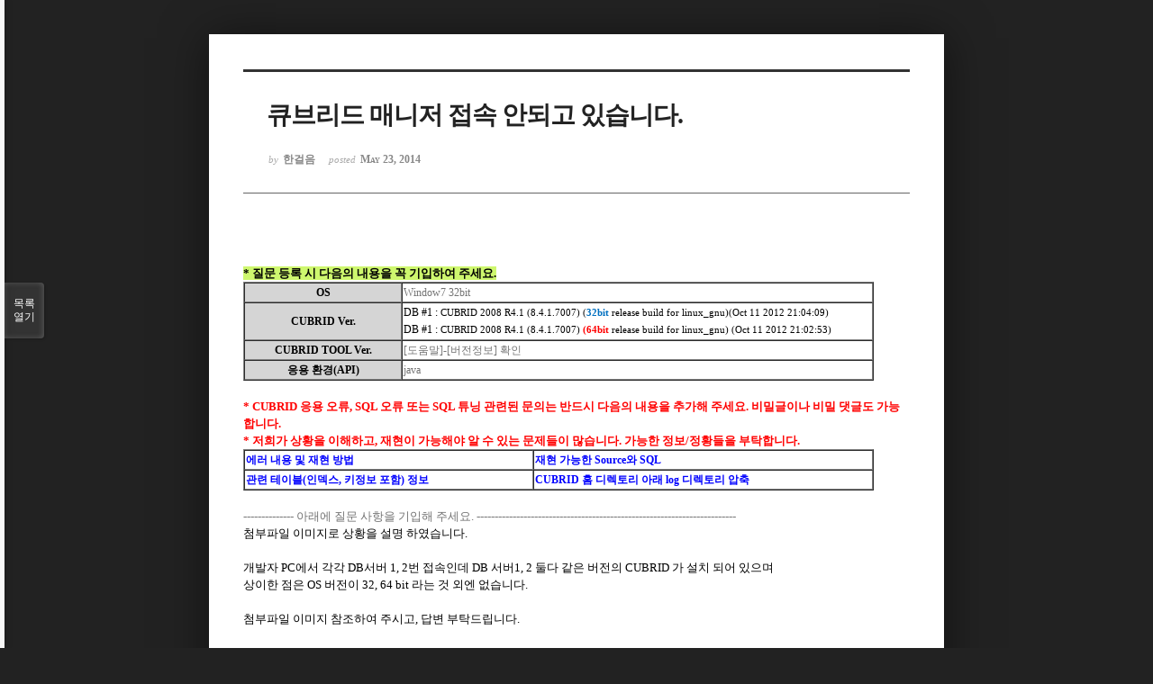

--- FILE ---
content_type: text/html; charset=UTF-8
request_url: https://www.cubrid.com/index.php?mid=qna&document_srl=3802836&listStyle=viewer&page=100
body_size: 6471
content:
<!DOCTYPE html>
<html lang="ko">
<head>
<!-- META -->
<meta charset="utf-8">
<meta name="Generator" content="XpressEngine">
<meta http-equiv="X-UA-Compatible" content="IE=edge">
<!-- TITLE -->
<title>CUBRID | Q&amp;A - 큐브리드 매니저 접속 안되고 있습니다.</title>
<!-- CSS -->
<link rel="stylesheet" href="/common/css/xe.css" />
<link rel="stylesheet" href="/common/js/plugins/ui/jquery-ui.min.css?20250116060827" />
<link rel="stylesheet" href="https://maxcdn.bootstrapcdn.com/font-awesome/4.2.0/css/font-awesome.min.css" />
<link rel="stylesheet" href="/modules/board/skins/sketchbook5/css/board.css?20200713044502" />
<!--[if lt IE 9]><link rel="stylesheet" href="/modules/board/skins/sketchbook5/css/ie8.css?20170729171906" />
<![endif]--><link rel="stylesheet" href="/modules/board/skins/sketchbook5/css/print.css?20170729171906" media="print" />
<link rel="stylesheet" href="/modules/board/skins/sketchbook5/css/jquery.mCustomScrollbar.css?20170729171906" />
<link rel="stylesheet" href="/modules/editor/styles/ckeditor_light/style.css?20250116060827" />
<!-- JS -->
<script>
var current_url = "https://www.cubrid.com/?mid=qna&document_srl=3802836&listStyle=viewer&page=100";
var request_uri = "https://www.cubrid.com/";
var current_mid = "qna";
var waiting_message = "서버에 요청 중입니다. 잠시만 기다려주세요.";
var ssl_actions = new Array();
var default_url = "http://www.cubrid.com/";
var http_port = 80;var https_port = 443;var enforce_ssl = true;</script>
<!--[if lt IE 9]><script src="/common/js/jquery-1.x.js?20250116060827"></script>
<![endif]--><!--[if gte IE 9]><!--><script src="/common/js/jquery.js?20250116060827"></script>
<!--<![endif]--><script src="/common/js/modernizr.js?20250116060827"></script>
<script src="/common/js/x.js?20250116060827"></script>
<script src="/common/js/URI.js?20250116060827"></script>
<script src="/common/js/blankshield.min.js?20250116060827"></script>
<script src="/common/js/common.js?20250116060827"></script>
<script src="/common/js/js_app.js?20250116060827"></script>
<script src="/common/js/xml2json.js?20250116060827"></script>
<script src="/common/js/xml_handler.js?20250116060827"></script>
<script src="/common/js/xml_js_filter.js?20250116060827"></script>
<script src="/modules/board/tpl/js/board.js?20250116060826"></script>
<!-- RSS -->
<!-- ICON -->
<link rel="shortcut icon" href="https://www.cubrid.com/files/attach/xeicon/favicon.ico" /><link rel="apple-touch-icon" href="https://www.cubrid.com/files/attach/xeicon/mobicon.png" />
<!-- Global site tag (gtag.js) - Google Analytics -->
<script async src="https://www.googletagmanager.com/gtag/js?id=UA-108822134-1"></script>
<script>
  window.dataLayer = window.dataLayer || [];
  function gtag(){dataLayer.push(arguments);}
  gtag('js', new Date());

  gtag('config', 'UA-108822134-1');
</script>

<!-- Google Tag Manager -->
<script>(function(w,d,s,l,i){w[l]=w[l]||[];w[l].push({'gtm.start':
new Date().getTime(),event:'gtm.js'});var f=d.getElementsByTagName(s)[0],
j=d.createElement(s),dl=l!='dataLayer'?'&l='+l:'';j.async=true;j.src=
'https://www.googletagmanager.com/gtm.js?id='+i+dl;f.parentNode.insertBefore(j,f);
})(window,document,'script','dataLayer','GTM-WG9JGSC');</script>
<!-- End Google Tag Manager -->
<script src="https://kit.fontawesome.com/36c148352c.js" crossorigin="anonymous"></script>
<meta name="viewport" content="width=device-width, initial-scale=1, minimum-scale=1, maximum-scale=1, user-scalable=yes, target-densitydpi=medium-dpi" />
<style> .xe_content { font-family:"나눔고딕";font-size:13px; }</style>
<link rel="canonical" href="https://www.cubrid.com/qna/3802836" />
<meta name="description" content="* 질문 등록 시 다음의 내용을 꼭 기입하여 주세요. OS Window7 32bit CUBRID Ver. DB #1 : CUBRID 2008 R4.1 (8.4.1.7007) (32bit release build for linux_gnu)(Oct 11 2012 21:04:09)DB #1 : CUBRID 2008 R4.1 (8.4.1.7007) (64bit release build for linux_gnu) (Oct 11 2012 21:02:53) CUBRID TOOL Ver. [도움말]-[버전정보] 확인 ..." />
<meta property="og:locale" content="ko_KR" />
<meta property="og:type" content="article" />
<meta property="og:url" content="https://www.cubrid.com/qna/3802836" />
<meta property="og:title" content="CUBRID | Q&amp;amp;A - 큐브리드 매니저 접속 안되고 있습니다." />
<meta property="og:description" content="* 질문 등록 시 다음의 내용을 꼭 기입하여 주세요. OS Window7 32bit CUBRID Ver. DB #1 : CUBRID 2008 R4.1 (8.4.1.7007) (32bit release build for linux_gnu)(Oct 11 2012 21:04:09)DB #1 : CUBRID 2008 R4.1 (8.4.1.7007) (64bit release build for linux_gnu) (Oct 11 2012 21:02:53) CUBRID TOOL Ver. [도움말]-[버전정보] 확인 ..." />
<meta property="article:published_time" content="2014-05-23T01:18:30+00:00" />
<meta property="article:modified_time" content="2014-06-02T22:50:22+00:00" />
<meta property="og:image" content="https://www.cubrid.com/./files/attach/images/3790699/836/802/003/15d7520e5a332279adb831229c76cc76.jpg" />
<meta property="og:image:width" content="960" />
<meta property="og:image:height" content="720" />
<style data-id="bdCss">
.bd em,.bd .color{color:#333333;}
.bd .shadow{text-shadow:1px 1px 1px ;}
.bd .bolder{color:#333333;text-shadow:2px 2px 4px ;}
.bd .bg_color{background-color:#333333;}
.bd .bg_f_color{background-color:#333333;background:-webkit-linear-gradient(#FFF -50%,#333333 50%);background:linear-gradient(to bottom,#FFF -50%,#333333 50%);}
.bd .border_color{border-color:#333333;}
.bd .bx_shadow{box-shadow:0 0 2px ;}
.viewer_with.on:before{background-color:#333333;box-shadow:0 0 2px #333333;}
.bd_zine.zine li:first-child,.bd_tb_lst.common_notice tr:first-child td{margin-top:2px;border-top:1px solid #DDD}
.bd_zine .info b,.bd_zine .info a{color:;}
.bd_zine.card h3{color:#333333;}
</style>
<style>
body,input,textarea,select,button,table{font-family:;}
#viewer .rd_trb,#viewer #trackback{display:none}
</style><script>
//<![CDATA[
xe.current_lang = "ko";
xe.cmd_find = "찾기";
xe.cmd_cancel = "취소";
xe.cmd_confirm = "확인";
xe.msg_no_root = "루트는 선택 할 수 없습니다.";
xe.msg_no_shortcut = "바로가기는 선택 할 수 없습니다.";
xe.msg_select_menu = "대상 메뉴 선택";
//]]>
</script>
</head>
<body class="viewer_blk">
<!--#JSPLUGIN:ui--><script>//<![CDATA[
var lang_type = "ko";
var bdLogin = "로그인 하시겠습니까?@https://www.cubrid.com/index.php?mid=qna&document_srl=3802836&listStyle=viewer&page=100&act=dispMemberLoginForm";
jQuery(function($){
	board('#bd_3790699_3802836');
});
//]]></script>

<div id="viewer" class="white viewer_style rd_nav_blk">
	<div id="bd_3790699_3802836" class="bd clear   hover_effect" data-default_style="viewer" data-bdFilesType="" data-bdNavSide="N" style="max-width:px">
		<div id="rd_ie" class="ie8_only"><i class="tl"></i><i class="tc"></i><i class="tr"></i><i class="ml"></i><i class="mr"></i><i class="bl"></i><i class="bc"></i><i class="br"></i></div>
		<div class="rd rd_nav_style2 clear" style="padding:;" data-docSrl="3802836">
	
	<div class="rd_hd clear" style="">
		
				
		<div class="blog v" style="text-align:;;">
			<div class="top_area ngeb np_18px" style="text-align:">
															</div>
			<h1 class="font ngeb" style=";-webkit-animation-name:rd_h1_v;-moz-animation-name:rd_h1_v;animation-name:rd_h1_v;">큐브리드 매니저 접속 안되고 있습니다.</h1>						<div class="btm_area ngeb np_18px" style="text-align:"> 
								<span><small>by </small><b>한걸음</b></span>				<span title="2014.05.23 01:18"><small>posted </small><b class="date">May 23, 2014</b></span>															</div>
		</div>		
				
				
				
				
				<div class="rd_nav_side" style="display:none;">
			<div class="rd_nav img_tx fr m_btn_wrp">
		<div class="help bubble left m_no">
		<a class="text" href="#" onclick="jQuery(this).next().fadeToggle();return false;">?</a>
		<div class="wrp">
			<div class="speech">
				<h4>단축키</h4>
				<p><strong><i class="fa fa-long-arrow-left"></i><span class="blind">Prev</span></strong>이전 문서</p>
				<p><strong><i class="fa fa-long-arrow-right"></i><span class="blind">Next</span></strong>다음 문서</p>
				<p><strong>ESC</strong>닫기</p>			</div>
			<i class="edge"></i>
			<i class="ie8_only bl"></i><i class="ie8_only br"></i>
		</div>
	</div>	<a class="tg_btn2 bubble m_no" href="#" data-href=".bd_font_select" title="글꼴 선택"><strong>가</strong><i class="arrow down"></i></a>	<a class="font_plus bubble" href="#" title="크게"><i class="fa fa-search-plus"></i><b class="tx">크게</b></a>
	<a class="font_minus bubble" href="#" title="작게"><i class="fa fa-search-minus"></i><b class="tx">작게</b></a>
			<a class="back_to bubble m_no" href="#bd_3790699_3802836" title="위로"><i class="fa fa-arrow-up"></i><b class="tx">위로</b></a>
	<a class="back_to bubble m_no" href="#rd_end_3802836" title="(목록) 아래로"><i class="fa fa-arrow-down"></i><b class="tx">아래로</b></a>
	<a class="comment back_to bubble if_viewer m_no" href="#3802836_comment" title="댓글로 가기"><i class="fa fa-comment"></i><b class="tx">댓글로 가기</b></a>
	<a class="print_doc bubble m_no this" href="https://www.cubrid.com/index.php?mid=qna&amp;document_srl=3802836&amp;listStyle=viewer&amp;page=100" title="인쇄"><i class="fa fa-print"></i><b class="tx">인쇄</b></a>			</div>		</div>			</div>
	
		
	<div class="rd_body clear">
		
				
				
				<article><!--BeforeDocument(3802836,1784735)--><div class="document_3802836_1784735 xe_content"><br  />
<span style="background-color: rgb(206, 247, 110);"><b>* 질문 등록 시 다음의 내용을 꼭 기입하여 주세요.</b></span>
<table width="700" height="100" border="1" cellspacing="0">
    <tbody><tr>
      <td bgcolor="#d5d5d5"><center><b>OS</b></center></td>
      <td width="75%"><font color="#747474">  Window7 32bit</font></td>
    </tr>
    <tr>
      <td bgcolor="#d5d5d5"><center><b>CUBRID Ver.</b></center></td>
      <td width="75%"><p>DB #1 :&nbsp;<span style='line-height: 1.6; font-family: "맑은 고딕"; font-size: 9pt;'><span style="font-size: 11px;">CUBRID 2008 R4.1 (8.4.1.7007) (</span></span><span style='color: rgb(0, 112, 192); line-height: 1.6; font-family: "맑은 고딕"; font-size: 9pt; font-weight: bold;'><span style="font-size: 11px;">32bit</span></span><span style='line-height: 1.6; font-family: "맑은 고딕"; font-size: 9pt;'><span style="font-size: 11px;">
release build for </span></span><span style='line-height: 1.6; font-family: "맑은 고딕"; font-size: 9pt;'><span style="font-size: 11px;">linux_gnu</span></span><span style='line-height: 1.6; font-family: "맑은 고딕"; font-size: 9pt;'><span style="font-size: 11px;">)</span></span><span style='line-height: 1.6; font-family: "맑은 고딕"; font-size: 9pt;'><span style="font-size: 11px;">(Oct
11 2012 21:04:09)</span></span></p><p>DB #1 :&nbsp;<span style='text-align: center; line-height: 1.6; font-family: "맑은 고딕"; font-size: 9pt;'><span style="font-size: 11px;">CUBRID 2008 R4.1 (8.4.1.7007) </span></span><span style='text-align: center; color: red; line-height: 1.6; font-family: "맑은 고딕"; font-size: 9pt; font-weight: bold;'><span style="font-size: 11px;">(64bit
</span></span><span style='text-align: center; line-height: 1.6; font-family: "맑은 고딕"; font-size: 9pt;'><span style="font-size: 11px;">release
build for </span></span><span style='text-align: center; line-height: 1.6; font-family: "맑은 고딕"; font-size: 9pt;'><span style="font-size: 11px;">linux_gnu</span></span><span style='text-align: center; line-height: 1.6; font-family: "맑은 고딕"; font-size: 9pt;'><span style="font-size: 11px;">)</span></span><span style='line-height: 1.6; font-family: "맑은 고딕"; font-size: 9pt;'><span style="font-size: 11px;">&nbsp;</span></span><span style='line-height: 1.6; font-family: "맑은 고딕"; font-size: 9pt;'><span style="font-size: 11px;">(Oct 11 2012 21:02:53)</span></span></p></td>
    </tr>
    <tr>
      <td bgcolor="#d5d5d5"><center><b>CUBRID TOOL Ver.</b></center></td>
      <td width="75%"><font color="#747474">  [도움말]-[버전정보] 확인</font></td>
    </tr>
    <tr>
      <td bgcolor="#d5d5d5"><center><b>응용 환경(API)</b></center></td>
      <td width="75%"><font color="#747474">  java</font></td>
    </tr>
</tbody></table>
<b><font color="#ff0000">
<br  />
* CUBRID 응용 오류, SQL 오류 또는 SQL 튜닝 관련된 문의는 반드시 다음의 내용을 추가해 주세요. 비밀글이나 비밀 댓글도 가능합니다.<br  />
* 저희가 상황을 이해하고, 재현이 가능해야 알 수 있는 문제들이 많습니다. 가능한 정보/정황들을 부탁합니다.<br  /></font></b>
<table width="700" border="1" cellspacing="0">
    <tbody><tr>
      <td><font color="#0100ff"><b>에러 내용 및 재현 방법</b></font></td>
      <td><font color="#0100ff"><b>재현 가능한 Source와 SQL</b></font></td>
    </tr>
    <tr>
      <td><font color="#0100ff"><b>관련 테이블(인덱스, 키정보 포함) 정보</b></font></td>
      <td><font color="#0100ff"><b>CUBRID 홈 디렉토리 아래 log 디렉토리 압축</b></font></td>
    </tr>
</tbody></table><p>
<br  />
<font color="#747474">-------------- 아래에 질문 사항을 기입해 주세요. ------------------------------------------------------------------------</font>
<br  />
</p><p>첨부파일 이미지로 상황을 설명 하였습니다.</p><p><br  /></p><p>개발자 PC에서 각각 DB서버 1, 2번 접속인데 DB 서버1, 2 둘다 같은 버전의 CUBRID 가 설치 되어 있으며</p><p>상이한 점은 OS 버전이 32, 64 bit 라는 것 외엔 없습니다.</p><p><br  /></p><p>첨부파일 이미지 참조하여 주시고, 답변 부탁드립니다.</p><p><br  /></p><p>수고하십시요</p><p><br  /></p><p>ps. </p><p><a href="ftp://ftp.cubrid.org/CUBRID_Tools/CUBRID_Manager/OLD/">ftp://ftp.cubrid.org/CUBRID_Tools/CUBRID_Manager/OLD/</a>&nbsp;사이트의 모든 버전의 매니저 클라이언트가 접속이 안됩니다...<br  />
</p></div><!--AfterDocument(3802836,1784735)--></article>
				
					</div>
	
	<div class="rd_ft">
		
				
		<div class="bd_prev_next clear">
					</div>		
				
						
        
				
		<div class="rd_ft_nav clear">
						
						
						<div class="rd_nav img_tx fr m_btn_wrp">
				<a class="back_to bubble m_no" href="#bd_3790699_3802836" title="위로"><i class="fa fa-arrow-up"></i><b class="tx">위로</b></a>
	<a class="back_to bubble m_no" href="#rd_end_3802836" title="(목록) 아래로"><i class="fa fa-arrow-down"></i><b class="tx">아래로</b></a>
	<a class="comment back_to bubble if_viewer m_no" href="#3802836_comment" title="댓글로 가기"><i class="fa fa-comment"></i><b class="tx">댓글로 가기</b></a>
	<a class="print_doc bubble m_no this" href="https://www.cubrid.com/index.php?mid=qna&amp;document_srl=3802836&amp;listStyle=viewer&amp;page=100" title="인쇄"><i class="fa fa-print"></i><b class="tx">인쇄</b></a>			</div>					</div>
	</div>
	
		
	</div>
<hr id="rd_end_3802836" class="rd_end clear" />		<div id="viewer_lst" class="">
			<button type="button" id="viewer_lst_tg" class="ngeb bg_color">목록<br /><span class="tx_open">열기</span><span class="tx_close">닫기</span></button>
			<h3 class="ui_font">Articles</h3>
			<div id="viewer_lst_scroll">
				<ul>
					<li>
						<a class="clear" href="https://www.cubrid.com/index.php?mid=qna&amp;document_srl=3804274&amp;listStyle=viewer&amp;page=100">
														<span class="tl">큐브리드 연동 중 Unable to get shard id. No hint available. 에러가 발생합니다.<b>3</b></span>
							<span class="meta"><strong>호잉호잉호</strong>2016.02.06 02:39</span>
						</a>
					</li><li>
						<a class="clear" href="https://www.cubrid.com/index.php?mid=qna&amp;document_srl=3804266&amp;listStyle=viewer&amp;page=100">
														<span class="tl">[PHP]CUBRID 연결 문제<b>6</b></span>
							<span class="meta"><strong>php_user2</strong>2016.01.29 06:22</span>
						</a>
					</li><li>
						<a class="clear" href="https://www.cubrid.com/index.php?mid=qna&amp;document_srl=3804262&amp;listStyle=viewer&amp;page=100">
														<span class="tl">테이블단위로 이관<b>3</b></span>
							<span class="meta"><strong>이호영</strong>2016.01.29 00:36</span>
						</a>
					</li><li>
						<a class="clear" href="https://www.cubrid.com/index.php?mid=qna&amp;document_srl=3804259&amp;listStyle=viewer&amp;page=100">
														<span class="tl">CUBRIDbin 폴더에 생성 되는 dmp 파일 관련하여 확인 부탁드립니다.<b>1</b></span>
							<span class="meta"><strong>질의응답요청</strong>2016.01.28 21:40</span>
						</a>
					</li><li>
						<a class="clear" href="https://www.cubrid.com/index.php?mid=qna&amp;document_srl=3804251&amp;listStyle=viewer&amp;page=100">
														<span class="tl">호스트 연결 에러<b>3</b></span>
							<span class="meta"><strong>PJEPJE</strong>2016.01.28 20:21</span>
						</a>
					</li><li>
						<a class="clear" href="https://www.cubrid.com/index.php?mid=qna&amp;document_srl=3804248&amp;listStyle=viewer&amp;page=100">
														<span class="tl">마이그레이션 문의<b>2</b></span>
							<span class="meta"><strong>joke7</strong>2016.01.28 20:15</span>
						</a>
					</li><li>
						<a class="clear" href="https://www.cubrid.com/index.php?mid=qna&amp;document_srl=3804243&amp;listStyle=viewer&amp;page=100">
														<span class="tl">[긴급요청] .net  에서 데이터  insert 시 cubrid manager에서 한글 깨짐 현상 문의<b>4</b></span>
							<span class="meta"><strong>minimin0516</strong>2016.01.28 03:54</span>
						</a>
					</li><li>
						<a class="clear" href="https://www.cubrid.com/index.php?mid=qna&amp;document_srl=3804239&amp;listStyle=viewer&amp;page=100">
							<span class="tmb"><img src="https://www.cubrid.com/files/thumbnails/239/804/003/90x90.crop.jpg?20170901000509" alt="" /></span>							<span class="tl">윈도우 설치후 실행<b>1</b></span>
							<span class="meta"><strong>Hera</strong>2016.01.27 19:27</span>
						</a>
					</li><li>
						<a class="clear" href="https://www.cubrid.com/index.php?mid=qna&amp;document_srl=3804236&amp;listStyle=viewer&amp;page=100">
														<span class="tl">큐브리드 설치 cubrid service start 안됨<b>1</b></span>
							<span class="meta"><strong>Hera</strong>2016.01.27 02:21</span>
						</a>
					</li><li>
						<a class="clear" href="https://www.cubrid.com/index.php?mid=qna&amp;document_srl=3804234&amp;listStyle=viewer&amp;page=100">
														<span class="tl">virtual memory<b>1</b></span>
							<span class="meta"><strong>life</strong>2016.01.26 01:50</span>
						</a>
					</li><li>
						<a class="clear" href="https://www.cubrid.com/index.php?mid=qna&amp;document_srl=3804232&amp;listStyle=viewer&amp;page=100">
														<span class="tl">데이터 볼륨 정리<b>1</b></span>
							<span class="meta"><strong>청백-e</strong>2016.01.22 18:43</span>
						</a>
					</li><li>
						<a class="clear" href="https://www.cubrid.com/index.php?mid=qna&amp;document_srl=3804229&amp;listStyle=viewer&amp;page=100">
														<span class="tl">ADO.NET cascci.dll 64Bit, field name/type 오류<b>2</b></span>
							<span class="meta"><strong>할리</strong>2016.01.21 02:23</span>
						</a>
					</li><li>
						<a class="clear" href="https://www.cubrid.com/index.php?mid=qna&amp;document_srl=3804225&amp;listStyle=viewer&amp;page=100">
														<span class="tl">분할테이블 인덱스 조회시 오류입니다.<b>3</b></span>
							<span class="meta"><strong>종이</strong>2016.01.21 01:37</span>
						</a>
					</li><li>
						<a class="clear" href="https://www.cubrid.com/index.php?mid=qna&amp;document_srl=3804217&amp;listStyle=viewer&amp;page=100">
							<span class="tmb"><img src="https://www.cubrid.com/files/thumbnails/217/804/003/90x90.crop.jpg?20170830061351" alt="" /></span>							<span class="tl">[빠른답변요청] c#에서 Table 업데이트 시 한글깨짐 문제..<b>4</b></span>
							<span class="meta"><strong>minimin0516</strong>2016.01.20 19:01</span>
						</a>
					</li><li>
						<a class="clear" href="https://www.cubrid.com/index.php?mid=qna&amp;document_srl=3804211&amp;listStyle=viewer&amp;page=100">
														<span class="tl">테이블 생성 불가 문의<b>5</b></span>
							<span class="meta"><strong>joke7</strong>2016.01.15 22:33</span>
						</a>
					</li><li>
						<a class="clear" href="https://www.cubrid.com/index.php?mid=qna&amp;document_srl=3804209&amp;listStyle=viewer&amp;page=100">
														<span class="tl">JDBC 드라이버 오류<b>1</b></span>
							<span class="meta"><strong>kjaminam</strong>2016.01.14 00:26</span>
						</a>
					</li><li>
						<a class="clear" href="https://www.cubrid.com/index.php?mid=qna&amp;document_srl=3804207&amp;listStyle=viewer&amp;page=100">
														<span class="tl">다시 문의드립니다.<b>1</b></span>
							<span class="meta"><strong>centosm</strong>2016.01.12 23:59</span>
						</a>
					</li><li>
						<a class="clear" href="https://www.cubrid.com/index.php?mid=qna&amp;document_srl=3804204&amp;listStyle=viewer&amp;page=100">
														<span class="tl">질문드립니다.<b>2</b></span>
							<span class="meta"><strong>centosm</strong>2016.01.11 23:33</span>
						</a>
					</li><li>
						<a class="clear" href="https://www.cubrid.com/index.php?mid=qna&amp;document_srl=3804197&amp;listStyle=viewer&amp;page=100">
														<span class="tl">unisql복원 관련 질문입니다.<b>6</b></span>
							<span class="meta"><strong>centosm</strong>2016.01.08 17:55</span>
						</a>
					</li><li>
						<a class="clear" href="https://www.cubrid.com/index.php?mid=qna&amp;document_srl=3804190&amp;listStyle=viewer&amp;page=100">
														<span class="tl">이관데이터 CharSet문제<b>6</b></span>
							<span class="meta"><strong>ITMan</strong>2016.01.07 18:54</span>
						</a>
					</li>				</ul>
			</div>
			<div id="viewer_pn" class="bd_pg clear">
								 
				<a href="https://www.cubrid.com/index.php?mid=qna&amp;document_srl=3802836&amp;listStyle=viewer&amp;page=95">95</a>								 
				<a href="https://www.cubrid.com/index.php?mid=qna&amp;document_srl=3802836&amp;listStyle=viewer&amp;page=96">96</a>								 
				<a href="https://www.cubrid.com/index.php?mid=qna&amp;document_srl=3802836&amp;listStyle=viewer&amp;page=97">97</a>								 
				<a href="https://www.cubrid.com/index.php?mid=qna&amp;document_srl=3802836&amp;listStyle=viewer&amp;page=98">98</a>								 
				<a href="https://www.cubrid.com/index.php?mid=qna&amp;document_srl=3802836&amp;listStyle=viewer&amp;page=99">99</a>								<strong class="this">100</strong> 
												 
				<a href="https://www.cubrid.com/index.php?mid=qna&amp;document_srl=3802836&amp;listStyle=viewer&amp;page=101">101</a>								 
				<a href="https://www.cubrid.com/index.php?mid=qna&amp;document_srl=3802836&amp;listStyle=viewer&amp;page=102">102</a>								 
				<a href="https://www.cubrid.com/index.php?mid=qna&amp;document_srl=3802836&amp;listStyle=viewer&amp;page=103">103</a>								 
				<a href="https://www.cubrid.com/index.php?mid=qna&amp;document_srl=3802836&amp;listStyle=viewer&amp;page=104">104</a>							</div>			<button type="button" class="tg_close2" onClick="jQuery('#viewer_lst_tg').click();">X</button>
		</div>		</div></div><script type="text/javascript" src="//wcs.naver.net/wcslog.js"></script> <script type="text/javascript"> if(!wcs_add) var wcs_add = {}; wcs_add["wa"] = "50270226a3ff"; wcs_do(); </script><!-- ETC -->
<div class="wfsr"></div>
<script src="/files/cache/js_filter_compiled/d046d1841b9c79c545b82d3be892699d.ko.compiled.js?20250219043913"></script><script src="/files/cache/js_filter_compiled/1bdc15d63816408b99f674eb6a6ffcea.ko.compiled.js?20250219043913"></script><script src="/files/cache/js_filter_compiled/9b007ee9f2af763bb3d35e4fb16498e9.ko.compiled.js?20250219043912"></script><script src="/common/js/plugins/ui/jquery-ui.min.js?20250116060827"></script><script src="/common/js/plugins/ui/jquery.ui.datepicker-ko.js?20250116060827"></script><script src="/modules/board/skins/sketchbook5/js/imagesloaded.pkgd.min.js?20170729171906"></script><script src="/modules/board/skins/sketchbook5/js/jquery.cookie.js?20170729171906"></script><script src="/modules/editor/skins/xpresseditor/js/xe_textarea.js?20150803123340"></script><script src="/modules/board/skins/sketchbook5/js/jquery.autogrowtextarea.min.js?20170729171906"></script><script src="/modules/board/skins/sketchbook5/js/board.js?20170729171906"></script><script src="/modules/board/skins/sketchbook5/js/viewer.js?20170729171906"></script><script src="/modules/board/skins/sketchbook5/js/jquery.mousewheel.min.js?20170729171906"></script><script src="/modules/board/skins/sketchbook5/js/jquery.mCustomScrollbar.min.js?20170729171906"></script></body>
</html>
